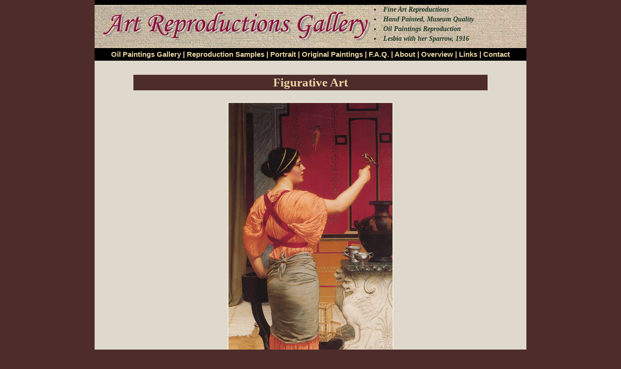

--- FILE ---
content_type: text/html
request_url: https://www.reproductionsart.com/subj_art_reproductions.php?number=GOJ002&stt=7
body_size: 5593
content:



<html>
<head>
<title>Oil Painting Reproduction of Godward- Lesbia with her Sparrow</title>
<meta http-equiv="Content-Type" content="text/html; charset=iso-8859-1">
<meta HTTP-EQUIV="EXPIRES" CONTENT="0">
<meta NAME="RESOURCE-TYPE" CONTENT="DOCUMENT">
<meta NAME="DISTRIBUTION" CONTENT="GLOBAL">
<meta NAME="DESCRIPTION" CONTENT="Oil Painting- Godward- Lesbia with her Sparrow, Oil Painting Reproduction">
<meta NAME="KEYWORDS" CONTENT="Art Reproduction ,Oil Painting Reproduction, Godward, John William Godward, Lesbia with her Sparrow, Art Reproduction of Godward">
<meta NAME="ROBOTS" CONTENT="INDEX, FOLLOW">
<link rel="canonical" href="https://www.allartclassic.com/pictures_zoom.php?p_number=55&p=&number=GOJ002">
<meta NAME="REVISIT-AFTER" CONTENT="1 DAYS">
<meta NAME="RATING" CONTENT="GENERAL">
<link href="css1.css" rel="stylesheet" type="text/css">
<link rel="icon" type="image/x-icon" href="favicon.ico"/>

</head>

<body>


<style type="text/css">

</style><TABLE width="890px" height="107px" border=0 align=center cellPadding=0 cellSpacing=0 bgColor=#000000>
<tr><td height="10"> </td></tr>


  <TBODY>
  <TR  >
    <TD width="576" height="84" nowrap background="img/top1-right.jpg"><img src="img/top1-left.jpg" style="border:none" alt="Art Reproductions,Fine Art Oil Painting,Oil Portrait" ></TD>
    <TD width="314" height="84" align="left" valign="middle" background="img/top1-right.jpg" >
	<H1  style="line-height:20px; font-size: 14px; color:#1A3726; font-style: italic"><li> Fine Art Reproductions </li>
      <li>Hand Painted, Museum Quality</li>
      <li>Oil Paintings Reproduction</li>
      <li>Lesbia with her Sparrow, 1916</li></H1>
   </TD>
  </TR>
  <TR>
    <TD height=26 colspan="2" align=middle vAlign=center class=link1><A class=link1 
      href="/"> Oil Paintings Gallery</A> | <A class=link1 
      href="our_works.php?forder=1&countsp=15">Reproduction Samples</A> | <A 
      class=link1 
      href="portraits.php">Portrait</A> | <A 
      class=link1 href="author_pictures.php">Original 
      Paintings</A> | <A class=link1 
      href="faq.php">F.A.Q.</A> | <A class=link1 
      href="order_inf.php">About</A> | <A 
      class=link1 href="overview.php">Overview</A> 
      | <A class=link1 href="links.php">Links</A> | 
<A class=link1 href="contact.php">Contact</A></TD></TR></TBODY></TABLE>
<!--Table_1-->
<table width="890" border="0" cellspacing="0" cellpadding="0" align="center" class="tdcolor">

<tr><td height="15"></td></tr>
<tr><td>

<!--Table_2-->
<table width="730" border="0" cellspacing="0" cellpadding="0" align="center">

<tr><td>

<table  border="0" cellpadding="0" cellspacing="0" width="650"  align="center">


<tr><td height="4"></td></tr>
</table>

</td></tr>




<tr><td height="10"></td></tr>

<tr>
<td class="text_head1" colspan="2" width="700"><H1 style="margin-bottom: 0px; font-size: 25px;">Figurative Art</H1> </td>
</tr>


<tr><td height="0"></td></tr>







<tr><td height="10"></td></tr>


<tr><td height="0"></td></tr>

</table><!--End_Table_2-->



<tr><td>




<!--Table_1-->
<table width="890"  border="0" align="center" cellpadding="0" cellspacing="0">
<tr><td>



<!--Table_2-->

<table width="100%" border="0"  align="center" cellpadding="4" cellspacing="0">

<tr>
  <td width="630" height="10"></td>
</tr>

<tr align="center">
<td><img src="img/John_William_Godward_GOJ002.jpg" alt="Lesbia with her Sparrow, 1916

Painting Reproductions" title="Painting Lesbia with her Sparrow, 1916"></td>
</tr>
<tr><td align="right" class="text" style="padding-right:35px;">
			<a href="subj_art_reproductions.php?number=GOF004&stt=7">
	<img src="ico/arr1.gif" alt="Previous" align="absmiddle" style="border:none"  /></a>
	434 from 920			<a href="subj_art_reproductions.php?number=GOJ003&stt=7">
	<img src="ico/arr2.gif" alt="Next" align="absmiddle" style="border:none"  /></a>
   	</td>
</tr>
<tr><td align="center">
<table width="630" border="0">
<tr>
  <td height="5" class="text"><B>Godward, John William</B> 1861 - 1922 Painter,England,Victorian Neoclassicism</td>
</tr>
<tr>
<td class="text_head" colspan="3">Lesbia with her Sparrow, 1916</td>
</tr>
<tr>
<td class="text" colspan="3">Oil on canvas, 38.98 x 19.49 inches [99 x 49.5 cm]</td>
</tr>
<tr>
<td class="text" colspan="3">Private collection</td>
</tr>
<tr>
  <td class="text" colspan="3"><a href="subjects.php?id=7&forder=1&countsp=15">Figurative Art</a></td>
</tr>
<tr>
<td class="text" height="20" colspan="3"></td>
</tr>



<td class="link">
<a style="text-decoration:none;" href="https://www.allartclassic.com/pictures_zoom.php?p_number=55&p=&number=GOJ002"><div class="link"><img src="https://www.reproductionsart.com/img/shopping-cart.png"> Order painting Lesbia with her Sparrow, 1916</div></a>
</td>


</tr>
</table>



</td></tr>
<tr>
  <td align="center">
  <table width="700" border="0" cellspacing="0" cellpadding="0" align="center" >
  <tr><td class="text_head1" ></td></tr>

<tr>
  <td  align="center" class="text" ><span class="cr_text">&nbsp;&nbsp;&nbsp;&nbsp;&nbsp; Copyright &copy; 1999-2025.  Art Reproductions Gallery. Museum quality fine  art <A href = "/" class ="link"> Oil Painting Reproduction </A> & portraits.</span>&nbsp;&nbsp;</td>
</tr>
</table>  
  </td>
</tr>

<tr>
  <td align="center">  </td>
</tr>


</table> 


</td></tr>
</table> 

<tr><td height="20"></td></tr>

</td></tr>
</table> 


</body>
</html>



   
   


   


   